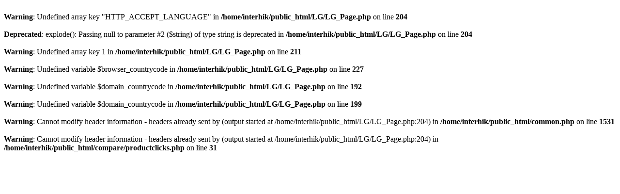

--- FILE ---
content_type: text/html; charset=UTF-8
request_url: http://www.interhike.com/compare/productclicks.php?item_id=2709493
body_size: 362
content:
<br />
<b>Warning</b>:  Undefined array key "HTTP_ACCEPT_LANGUAGE" in <b>/home/interhik/public_html/LG/LG_Page.php</b> on line <b>204</b><br />
<br />
<b>Deprecated</b>:  explode(): Passing null to parameter #2 ($string) of type string is deprecated in <b>/home/interhik/public_html/LG/LG_Page.php</b> on line <b>204</b><br />
<br />
<b>Warning</b>:  Undefined array key 1 in <b>/home/interhik/public_html/LG/LG_Page.php</b> on line <b>211</b><br />
<br />
<b>Warning</b>:  Undefined variable $browser_countrycode in <b>/home/interhik/public_html/LG/LG_Page.php</b> on line <b>227</b><br />
<br />
<b>Warning</b>:  Undefined variable $domain_countrycode in <b>/home/interhik/public_html/LG/LG_Page.php</b> on line <b>192</b><br />
<br />
<b>Warning</b>:  Undefined variable $domain_countrycode in <b>/home/interhik/public_html/LG/LG_Page.php</b> on line <b>199</b><br />
<br />
<b>Warning</b>:  Cannot modify header information - headers already sent by (output started at /home/interhik/public_html/LG/LG_Page.php:204) in <b>/home/interhik/public_html/common.php</b> on line <b>1531</b><br />
<br />
<b>Warning</b>:  Cannot modify header information - headers already sent by (output started at /home/interhik/public_html/LG/LG_Page.php:204) in <b>/home/interhik/public_html/compare/productclicks.php</b> on line <b>31</b><br />
